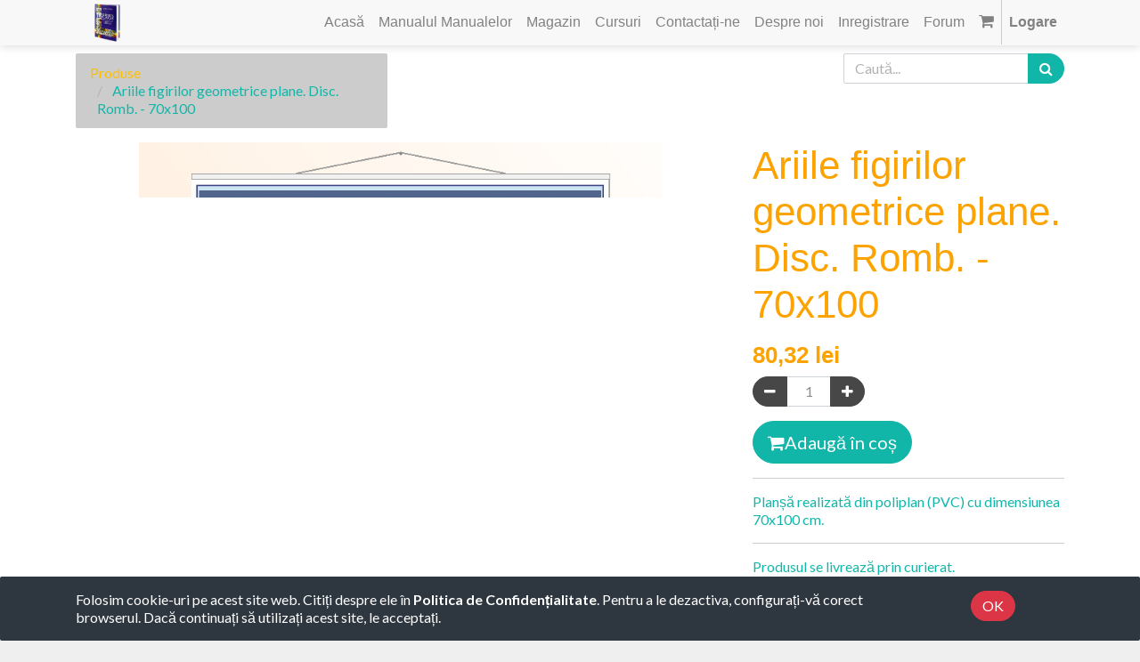

--- FILE ---
content_type: text/html; charset=utf-8
request_url: https://expunem.ro/shop/product/ariile-figirilor-geometrice-plane-disc-romb-70x100-474
body_size: 6989
content:

  
  
  
  <!DOCTYPE html>
        
        
            
        
    <html lang="ro-RO" data-website-id="1" data-oe-company-name="ROTARY GLOBART SRL">
            
        
            
            
            
            
                
            
        
        
    <head>
                <meta charset="utf-8"/>
                <meta http-equiv="X-UA-Compatible" content="IE=edge,chrome=1"/>
                <meta name="viewport" content="width=device-width, initial-scale=1, user-scalable=no"/>
        <meta name="generator" content="Odoo"/>
        
        
        
            
            
            
        <meta name="description" content="Planșă realizată din poliplan (PVC) cu dimensiunea 70x100 cm."/>
        
        
            
            
            
                
                    
                        <meta property="og:type" content="website"/>
                    
                
                    
                        <meta property="og:title" content="Ariile figirilor geometrice plane. Disc. Romb. - 70x100"/>
                    
                
                    
                        <meta property="og:site_name" content="ROTARY GLOBART SRL"/>
                    
                
                    
                        <meta property="og:url" content="https://expunem.ro/shop/product/ariile-figirilor-geometrice-plane-disc-romb-70x100-474"/>
                    
                
                    
                        <meta property="og:image" content="https://expunem.ro/web/image/product.template/474/image_1024?unique=c4b3b4c"/>
                    
                
                    
                        <meta property="og:description" content="Planșă realizată din poliplan (PVC) cu dimensiunea 70x100 cm."/>
                    
                
            
            
            
                
                    <meta name="twitter:card" content="summary_large_image"/>
                
                    <meta name="twitter:title" content="Ariile figirilor geometrice plane. Disc. Romb. - 70x100"/>
                
                    <meta name="twitter:image" content="https://expunem.ro/web/image/product.template/474/image_1024?unique=c4b3b4c"/>
                
                    <meta name="twitter:description" content="Planșă realizată din poliplan (PVC) cu dimensiunea 70x100 cm."/>
                
            
        

        
            
            
        
        <link rel="canonical" href="https://expunem.ro/shop/product/ariile-figirilor-geometrice-plane-disc-romb-70x100-474"/>

        <link rel="preconnect" href="https://fonts.gstatic.com/" crossorigin=""/>
    

                <title> Ariile figirilor geometrice plane. Disc. Romb. - 70x100 | My Website </title>
                <link type="image/x-icon" rel="shortcut icon" href="/web/image/website/1/favicon?unique=7b82a83"/>
            <link type="text/css" rel="stylesheet" href="/web/content/4255-315d898/1/web.assets_common.css"/>
            <link type="text/css" rel="stylesheet" href="/web/content/4256-32cb72b/1/web.assets_frontend.css"/>
        
    
        

                <script type="text/javascript">
                    var odoo = {
                        csrf_token: "42b880c44b7be71c945e6d182a5a8118e0544644o",
                        debug: "",
                    };
                </script>
            <script type="text/javascript">
                odoo.session_info = {"is_admin": false, "is_system": false, "is_website_user": true, "user_id": false, "is_frontend": true, "translationURL": "/website/translations", "cache_hashes": {"translations": "cbc4d63543c0c4480ac936fb1112905b30901821"}};
            </script>
            <script defer="defer" type="text/javascript" src="/web/content/2053-271226d/1/web.assets_common_minimal_js.js"></script>
            <script defer="defer" type="text/javascript" src="/web/content/2054-16fe728/1/web.assets_frontend_minimal_js.js"></script>
            
        
    
            <script defer="defer" type="text/javascript" data-src="/web/content/4257-8e0f71f/1/web.assets_common_lazy.js"></script>
            <script defer="defer" type="text/javascript" data-src="/web/content/4258-ca7c547/1/web.assets_frontend_lazy.js"></script>
        
    
        

                
            
            <noscript id="o_animate-no-js_fallback">
                <style type="text/css">
                    .o_animate {
                        /* If no js - force elements rendering */
                        visibility:visible;

                        /* If browser support css animations support - reset animation */
                        -webkit-animation-name: none-dummy;
                        animation-name: none-dummy;
                    }
                </style>
            </noscript>
        </head>
            <body class="">
                
        
    
            
        <div id="wrapwrap" class="   ">
                <header id="top" data-anchor="true" data-name="Header" class=" o_affix_enabled">
                    <nav class="navbar navbar-expand-md navbar-light bg-light">
                <div class="container">
                    <a href="/" class="navbar-brand logo">
            <span role="img" aria-label="Logo of My Website" title="My Website"><img src="/web/image/website/1/logo/My%20Website?unique=7b82a83" class="img img-fluid" alt="My Website"/></span>
        </a>
    <button type="button" class="navbar-toggler" data-toggle="collapse" data-target="#top_menu_collapse">
                        <span class="navbar-toggler-icon"></span>
                    </button>
                    <div class="collapse navbar-collapse" id="top_menu_collapse">
                        <ul class="nav navbar-nav ml-auto text-right o_menu_loading" id="top_menu">
                            
        
            
    
    <li class="nav-item">
        <a role="menuitem" href="/" class="nav-link ">
            <span>Acasă</span>
        </a>
    </li>
    

        
            
    
    <li class="nav-item">
        <a role="menuitem" href="/manualul-manualelor" class="nav-link ">
            <span>Manualul Manualelor</span>
        </a>
    </li>
    

        
            
    
    <li class="nav-item">
        <a role="menuitem" href="/shop" class="nav-link ">
            <span>Magazin</span>
        </a>
    </li>
    

        
            
    
    <li class="nav-item">
        <a role="menuitem" href="/slides" class="nav-link ">
            <span>Cursuri</span>
        </a>
    </li>
    

        
            
    
    <li class="nav-item">
        <a role="menuitem" href="/contactus" class="nav-link ">
            <span>Contactați-ne</span>
        </a>
    </li>
    

        
            
    
    <li class="nav-item">
        <a role="menuitem" href="/aboutus" class="nav-link ">
            <span>Despre noi</span>
        </a>
    </li>
    

        
            
    
    <li class="nav-item">
        <a role="menuitem" href="/web/signup" class="nav-link ">
            <span>Inregistrare</span>
        </a>
    </li>
    

        
            
    
    <li class="nav-item">
        <a role="menuitem" href="/forum" class="nav-link ">
            <span>Forum</span>
        </a>
    </li>
    

        
    
            
            <li class="nav-item divider d-none"></li> <li class="nav-item o_wsale_my_cart">
                    <a href="/shop/cart" class="nav-link">
                        <i class="fa fa-shopping-cart" style="font-size: 18px"></i>
                        
                        <sup class="my_cart_quantity badge badge-primary"></sup>
                    </a>
                </li>


            
                            
                        
            <li class="nav-item divider"></li>
            <li class="nav-item">
                <a class="nav-link" href="/web/login">
                    <b>Logare</b>
                </a>
            </li>
        </ul>
                    </div>
                </div>
            </nav>
        </header>
                <main>
                    
            
        
    
    <div itemscope="itemscope" itemtype="http://schema.org/Product" id="wrap" class="js_sale ecom-zoomable zoomodoo-next">
      <section id="product_detail" class="container py-2 oe_website_sale " data-view-track="1">
        <div class="row">
          <div class="col-md-4">
            <ol class="breadcrumb">
              <li class="breadcrumb-item">
                <a href="/shop">Produse</a>
              </li>
              
              <li class="breadcrumb-item active">
                <span>Ariile figirilor geometrice plane. Disc. Romb. - 70x100</span>
              </li>
            </ol>
          </div>
          <div class="col-md-8">
            <div class="form-inline justify-content-end">
              
        
    <form method="get" class="o_wsale_products_searchbar_form o_wait_lazy_js " action="/shop">
                <div role="search" class="input-group">
        <input type="text" name="search" class="search-query form-control oe_search_box" placeholder="Caută..." data-limit="5" data-display-description="true" data-display-price="true" data-display-image="true"/>
        <div class="input-group-append">
            <button type="submit" class="btn btn-primary oe_search_button" aria-label="Caută" title="Caută"><i class="fa fa-search"></i></button>
        </div>
    </div>

                <input name="order" type="hidden" class="o_wsale_search_order_by" value=""/>
                
            
            
        
            </form>
        
    
              
        
        <div class="dropdown d-none ml-2">
            
            <a role="button" href="#" class="dropdown-toggle btn btn-secondary" data-toggle="dropdown">
                Lista de prețuri publică
            </a>
            <div class="dropdown-menu" role="menu">
                
                    <a role="menuitem" class="dropdown-item" href="/shop/change_pricelist/1">
                        <span class="switcher_pricelist" data-pl_id="1">Lista de prețuri publică</span>
                    </a>
                
            </div>
        </div>
    
            </div>
          </div>
        </div>
        <div class="row">
          <div class="col-md-6 col-xl-8">
            
        
        <div id="o-carousel-product" class="carousel slide" data-ride="carousel" data-interval="0">
            <div class="carousel-outer position-relative">
                <div class="carousel-inner h-100">
                    
                        <div class="carousel-item h-100 active">
                            <div class="d-flex align-items-center justify-content-center h-100"><img src="/web/image/product.product/474/image_1024/Ariile%20figirilor%20geometrice%20plane.%20Disc.%20Romb.%20-%2070x100?unique=beb966b" itemprop="image" class="img img-fluid product_detail_img mh-100" alt="Ariile figirilor geometrice plane. Disc. Romb. - 70x100"/></div>
                        </div>
                    
                </div>
                
            </div>
            <div class="d-none d-md-block text-center">
                
            </div>
        </div>
    
          </div>
          <div class="col-md-6 col-xl-4" id="product_details">
            <h1 itemprop="name">Ariile figirilor geometrice plane. Disc. Romb. - 70x100</h1>
            <span itemprop="url" style="display:none;">/shop/product/ariile-figirilor-geometrice-plane-disc-romb-70x100-474</span>
            <form action="/shop/cart/update" method="POST">
              <input type="hidden" name="csrf_token" value="293e967e7c0117fbcd88c51b97619c0eb7a850d8o1768460320"/>
              <div class="js_product js_main_product">
                
                  <input type="hidden" class="product_id" name="product_id" value="474"/>
                  <input type="hidden" class="product_template_id" name="product_template_id" value="474"/>
                  
                    <ul class="d-none js_add_cart_variants" data-attribute_exclusions="{'exclusions: []'}"></ul>
                  
                
                
      <div itemprop="offers" itemscope="itemscope" itemtype="http://schema.org/Offer" class="product_price mt16">
          <h4 class="oe_price_h4 css_editable_mode_hidden">
              <span data-oe-type="monetary" data-oe-expression="combination_info['list_price']" style="text-decoration: line-through; white-space: nowrap;" class="text-danger oe_default_price d-none"><span class="oe_currency_value">80,32</span> lei</span>
              <b data-oe-type="monetary" data-oe-expression="combination_info['price']" class="oe_price" style="white-space: nowrap;"><span class="oe_currency_value">80,32</span> lei</b>
              <span itemprop="price" style="display:none;">80.32000000000001</span>
              <span itemprop="priceCurrency" style="display:none;">RON</span>
          </h4>
          <h4 class="css_non_editable_mode_hidden decimal_precision" data-precision="2">
            <span><span class="oe_currency_value">66,38</span> lei</span>
          </h4>
      </div>
    
                <p class="css_not_available_msg alert alert-warning">Această combinație nu există.</p>
                
        <div class="css_quantity input-group" contenteditable="false">
            <div class="input-group-prepend">
                <a class="btn btn-secondary js_add_cart_json" aria-label="Eliminați unul" title="Eliminați unul" href="#">
                    <i class="fa fa-minus"></i>
                </a>
            </div>
            <input type="text" class="form-control quantity" data-min="1" name="add_qty" value="1"/>
            <div class="input-group-append">
                <a class="btn btn-secondary float_left js_add_cart_json" aria-label="Adaugă" title="Adaugă" href="#">
                    <i class="fa fa-plus"></i>
                </a>
            </div>
        </div>
      <a role="button" id="add_to_cart" class="btn btn-primary btn-lg mt16 js_check_product a-submit d-block d-sm-inline-block" href="#"><i class="fa fa-shopping-cart"></i>Adaugă în coș</a>
      <div class="availability_messages o_not_editable"></div>
    
                <div id="product_option_block"></div>
              </div>
            </form>
            <hr/>
            <div>
              <p class="text-muted mt-3" placeholder="O scurtă descriere care va apărea, de asemenea, pe documente.">Planșă realizată din poliplan (PVC) cu dimensiunea 70x100 cm.</p>
              <div id="product_attributes_simple">
                
                <p class="text-muted">
                  
                  
                </p>
              </div>
            </div>
            <hr/>
            <p class="text-muted">Produsul se livrează prin curierat.<br/> Cumpără acum și ai produsul în cel mai scurt timp.<br/></p>
          </div>
        </div>
      </section>
      <div itemprop="description" class="oe_structure mt16" id="product_full_description"><section class="s_text_block pb0 pt0" data-name="Text block">
        <div class="container">
            <div class="row">
                <div class="col-lg-12 pt32 pb8">
                    <p class="lead"><b>Planșă didactica realizată din poliplan imprimată digital. </b><br></p>
                    <p><span style="font-weight: normal;"><span>Structura
 materialului din care este realizată planșa este o țesătură de PVC și 
astfel ii oferă o rezistență deosebită, dar și o flexibilitate care o 
face foarte ușor de manipulat, montat și depozitat. Imprimarea este 
realizată digital cu cerneluri rezistente la uzură dar și în mediu 
exterior.<br></span></span></p><span style="font-weight: normal;">
                    </span><p><span>Planșa este prevăzută cu canalet în 
partea de sus, dar și în partea de jos pentru a putea fi ușor de montat,
 manipulat și depozitat. Canaletul îi oferă posibilitatea de a fi 
montată pe zid cu dibluri fără ca acestea sa se vadă sau în cazul în 
care se dorește utilizarea acesteia pentru scurt timp se poate agăța. </span><b><br></b></p><p><span>Produsul
 se gasește la vânzare în două dimnesiuni astfel: 50 x 70 cm și 70 x 100
 cm. La comandă se pot realiza și alte dimensiuni.</span><b><br></b></p>
                </div>
            </div>
        </div>
    </section>
<section class="s_text_block pt32 pb32" data-name="Text block">
        <div class="container">
            <div class="row">
                <div class="col-lg-12 pt32 pb32"></div>
            </div>
        </div>
    </section></div>
            
  <section class="s_wsale_products_recently_viewed pt24 pb24 d-none" style="min-height: 400px;">
    <div class="container">
      <div class="alert alert-info alert-dismissible rounded-0 fade show d-print-none css_non_editable_mode_hidden o_not_editable">
                Aceasta este o previzualizare a produselor vizualizate recent de către utilizator.
Odată ce utilizatorul a văzut cel puțin un produs, acest fragment va fi vizibil.
                <button type="button" class="close" data-dismiss="alert" aria-label="Închide"> × </button>
            </div>
      <h3 class="text-center mb32">Produse Recent Vizualizate</h3>
      <div class="slider o_not_editable" style=""></div>
    </div>
  </section>

        
            <div class="container mt32">
                <h3>Produse alternative:</h3>
                <div class="row mt16" style="">
                    
                        <div class="col-lg-2" style="width: 170px; height:130px; float:left; display:inline; margin-right: 10px; overflow:hidden;">
                            <div class="mt16 text-center" style="height: 100%;">
                                
                                
                                <div><img src="/web/image/product.product/453/image_128/Congruen%C8%9Ba%20triunghiurilor%20-%2070x100?unique=932d45f" class="img rounded shadow o_alternative_product o_image_64_max" alt="Congruența triunghiurilor - 70x100"/></div>
                                <h6>
                                    <a style="display: block" href="/shop/product/congruenta-triunghiurilor-70x100-453">
                                        <span class="o_text_overflow" style="display: block;" title="Congruența triunghiurilor - 70x100">Congruența triunghiurilor - 70x100</span>
                                    </a>
                                </h6>
                            </div>
                        </div>
                    
                        <div class="col-lg-2" style="width: 170px; height:130px; float:left; display:inline; margin-right: 10px; overflow:hidden;">
                            <div class="mt16 text-center" style="height: 100%;">
                                
                                
                                <div><img src="/web/image/product.product/4/image_128/Manualul%20Manualelor?unique=875aecd" class="img rounded shadow o_alternative_product o_image_64_max" alt="Manualul Manualelor"/></div>
                                <h6>
                                    <a style="display: block" href="/shop/product/manualul-manualelor-4">
                                        <span class="o_text_overflow" style="display: block;" title="Manualul Manualelor">Manualul Manualelor</span>
                                    </a>
                                </h6>
                            </div>
                        </div>
                    
                        <div class="col-lg-2" style="width: 170px; height:130px; float:left; display:inline; margin-right: 10px; overflow:hidden;">
                            <div class="mt16 text-center" style="height: 100%;">
                                
                                
                                <div><img src="/web/image/product.product/434/image_128/No%C8%9Biuni%20elementare%20de%20geometrie%20-%201%20-%2070x100?unique=ec8ab8f" class="img rounded shadow o_alternative_product o_image_64_max" alt="Noțiuni elementare de geometrie - 1 - 70x100"/></div>
                                <h6>
                                    <a style="display: block" href="/shop/product/notiuni-elementare-de-geometrie-1-70x100-434">
                                        <span class="o_text_overflow" style="display: block;" title="Noțiuni elementare de geometrie - 1 - 70x100">Noțiuni elementare de geometrie - 1 - 70x100</span>
                                    </a>
                                </h6>
                            </div>
                        </div>
                    
                        <div class="col-lg-2" style="width: 170px; height:130px; float:left; display:inline; margin-right: 10px; overflow:hidden;">
                            <div class="mt16 text-center" style="height: 100%;">
                                
                                
                                <div><img src="/web/image/product.product/459/image_128/Teorema%20lui%20Pitagora%20-%2070x100?unique=dc01daf" class="img rounded shadow o_alternative_product o_image_64_max" alt="Teorema lui Pitagora - 70x100"/></div>
                                <h6>
                                    <a style="display: block" href="/shop/product/teorema-lui-pitagora-70x100-459">
                                        <span class="o_text_overflow" style="display: block;" title="Teorema lui Pitagora - 70x100">Teorema lui Pitagora - 70x100</span>
                                    </a>
                                </h6>
                            </div>
                        </div>
                    
                        <div class="col-lg-2" style="width: 170px; height:130px; float:left; display:inline; margin-right: 10px; overflow:hidden;">
                            <div class="mt16 text-center" style="height: 100%;">
                                
                                
                                <div><img src="/web/image/product.product/437/image_128/Unghiuri%20-%202%20-%2070x100?unique=1e230f1" class="img rounded shadow o_alternative_product o_image_64_max" alt="Unghiuri - 2 - 70x100"/></div>
                                <h6>
                                    <a style="display: block" href="/shop/product/unghiuri-2-70x100-437">
                                        <span class="o_text_overflow" style="display: block;" title="Unghiuri - 2 - 70x100">Unghiuri - 2 - 70x100</span>
                                    </a>
                                </h6>
                            </div>
                        </div>
                    
                </div>
            </div>
        
    </div>
  
                </main>
                
        
    <div id="website_cookie_notice" class="container-fluid cc-cookies alert back2Top alert-div" role="alert">
        <div class="container">
            <div class="row">
                <div class="col-sm-10">Folosim cookie-uri pe acest site web. Citiți despre ele în <a href="/legal/privacy-policy" class="alert-link" style="color:white !important;">Politica de Confidențialitate</a>. Pentru a le dezactiva, configurați-vă corect browserul. Dacă continuați să utilizați acest site, le acceptați.</div>
                <div class="col-sm-2 text-center">
                    <a class="btn btn-danger" href="#">OK</a>
                </div>
            </div>
        </div>
    </div>

    <footer id="bottom" data-anchor="true" class="bg-light o_footer">
                    <div id="footer" class="oe_structure oe_structure_solo">
      
    </div>
  <div class="o_footer_copyright">
                        <div class="container py-3">
                            <div class="row">
                                <div class="col-sm text-center text-sm-left text-muted">
                                    
        
    
                                    <span>Copyright &copy;</span> <span itemprop="name">ROTARY GLOBART SRL</span>
            <span class="terms_of_use">-
                <a href="/legal/terms-of-use">Termeni de utilizare</a>
            </span>
        
            <span class="privacy_policy">-
                <a href="/legal/privacy-policy">Politica de Confidențialitate</a>
            </span>
        
            <span class="legal_advice">-
                <a href="/legal/advice">Consultanță juridică</a>
            </span>
        
        
    

    
                                </div>
                                <div class="col-sm text-center text-sm-right o_not_editable">
                                    
        <div id="odooss" class="col-md-12 logo_footer" style="padding-bottom:5px">

                <span>Developed by Osobi ERP</span>

                <a target="_blank" href="http://www.osobi.ro/">

                    <img src="/theme_rotary/static/src/img/Osobi.png" style="cursor: pointer; max-width: 35px;  max-height: 35px;"/>

                </a>

            </div>





            <div class="col-md-12">

            

            

            Powered by 

                <a target="_blank" class="badge badge-light" href="http://www.odoo.com?utm_source=db&amp;utm_medium=">

                    <img alt="Odoo" src="/web/static/src/img/odoo_logo_tiny.png" style="height: 1em; vertical-align: baseline;"/>

                </a>

            

            </div>

        
                                </div>
                            </div>
                        </div>
                    </div>
                </footer>
            </div>
        
    
        </body>
        </html>
    


--- FILE ---
content_type: text/xml
request_url: https://expunem.ro/osobi_data_security_elearning/static/src/xml/image.xml
body_size: 505
content:
<?xml version="1.0" encoding="UTF-8"?>
<template>
    <t t-extend="website.slides.fullscreen.content">
        <t t-jquery="div.o_wslides_fs_player" t-operation="replace">
            <div id="btnZoom">

                <button id="resetZoom">
                    <i class="fa fa-undo"></i>
                    Resetare zoom
                </button>
                <button id="zoomOut">
                    <i class="fa fa-search-minus"></i>
                </button>
                <button id="zoomIn">
                    <i class="fa fa-search-plus"></i>
                </button>
                <button id="fullscreen">
                    <i class="fa fa-expand"></i>
                    Ecran complet
                </button>
                <!--            <button id="left"><i class="fa fa-chevron-left"></i> Anterior</button>-->
                <!--            <button id="right">Următor <i class="fa fa-chevron-right"></i></button>-->
            </div>

            <div class="o_wslides_fs_player free dragscroll main" id="dragscr">
                <img t-att-src="'/web/image/slide.slide/'+ widget.get('slide').id +'/image_1024'" id="myimage"
                     alt="Slide image"/>
            </div>
        </t>
    </t>
</template>